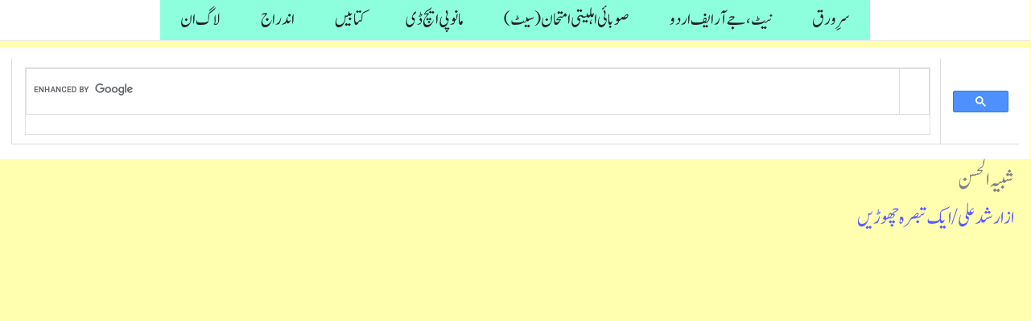

--- FILE ---
content_type: text/html; charset=utf-8
request_url: https://www.google.com/recaptcha/api2/aframe
body_size: 112
content:
<!DOCTYPE HTML><html><head><meta http-equiv="content-type" content="text/html; charset=UTF-8"></head><body><script nonce="cYZ3Cm5mbAVrLs9dw_uC3g">/** Anti-fraud and anti-abuse applications only. See google.com/recaptcha */ try{var clients={'sodar':'https://pagead2.googlesyndication.com/pagead/sodar?'};window.addEventListener("message",function(a){try{if(a.source===window.parent){var b=JSON.parse(a.data);var c=clients[b['id']];if(c){var d=document.createElement('img');d.src=c+b['params']+'&rc='+(localStorage.getItem("rc::a")?sessionStorage.getItem("rc::b"):"");window.document.body.appendChild(d);sessionStorage.setItem("rc::e",parseInt(sessionStorage.getItem("rc::e")||0)+1);localStorage.setItem("rc::h",'1768378012062');}}}catch(b){}});window.parent.postMessage("_grecaptcha_ready", "*");}catch(b){}</script></body></html>

--- FILE ---
content_type: text/css; charset=UTF-8
request_url: https://urduliterature.online/wp-content/uploads/useanyfont/uaf.css?ver=1764695161
body_size: 121
content:
				@font-face {
					font-family: 'jameel-noori-nastale';
					src: url('/wp-content/uploads/useanyfont/7996Jameel-Noori-Nastale.woff2') format('woff2'),
						url('/wp-content/uploads/useanyfont/7996Jameel-Noori-Nastale.woff') format('woff');
					  font-display: auto;
				}

				.jameel-noori-nastale{font-family: 'jameel-noori-nastale' !important;}

						h1, h2, h3, h4, h5, h6, .entry-title, body.single-post .entry-title, body.page .entry-title, body.category .entry-title, .widget-title, .site-title, .site-description, body, p, blockquote, li, a, strong, b, em, .menu-menu-container li a, .menu-menu-container li span, #menu-menu li a, #menu-menu li span{
					font-family: 'jameel-noori-nastale' !important;
				}
		

--- FILE ---
content_type: text/css; charset=UTF-8
request_url: https://urduliterature.online/wp-content/uploads/elementor/css/post-24233.css?ver=1768318993
body_size: 64
content:
.elementor-24233 .elementor-element.elementor-element-ad37acf{text-align:start;font-size:1px;line-height:36px;}.elementor-24233 .elementor-element.elementor-element-701e27e > .elementor-widget-container{background-color:var( --e-global-color-f34b320 );}.elementor-24233 .elementor-element.elementor-element-701e27e{text-align:center;}.elementor-24233 .elementor-element.elementor-element-701e27e .elementor-heading-title{color:var( --e-global-color-astglobalcolor7 );}.elementor-24233 .elementor-element.elementor-element-dbeab34{text-align:start;font-size:1px;line-height:36px;}.elementor-24233 .elementor-element.elementor-element-889a455{font-size:1px;line-height:36px;}.elementor-24233 .elementor-element.elementor-element-7865747 .elementor-button-content-wrapper{flex-direction:row-reverse;}.elementor-24233 .elementor-element.elementor-element-1139b54 > .elementor-widget-container{background-color:var( --e-global-color-f34b320 );}.elementor-24233 .elementor-element.elementor-element-1139b54{text-align:center;}.elementor-24233 .elementor-element.elementor-element-1139b54 .elementor-heading-title{color:var( --e-global-color-astglobalcolor7 );}.elementor-24233 .elementor-element.elementor-element-e2ba9a2{text-align:start;font-size:1px;line-height:36px;}.elementor-24233 .elementor-element.elementor-element-0b204fd{font-size:1px;line-height:36px;}.elementor-24233 .elementor-element.elementor-element-8ff2482 .elementor-button-content-wrapper{flex-direction:row-reverse;}